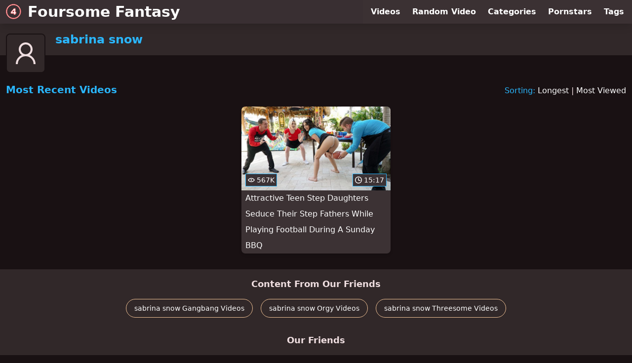

--- FILE ---
content_type: text/html; charset=utf-8
request_url: https://www.foursomefantasy.com/pornstar/sabrina-snow
body_size: 4393
content:
<!DOCTYPE html>
<html lang="en">
  <head>
    <title>Most Recent sabrina snow Foursome Videos - Foursome Fantasy</title>

    <meta charset="utf-8">
<meta name="viewport" content="width=device-width, initial-scale=1.0">

<link rel="preconnect" href="https://ei.phncdn.com">
<link rel="dns-prefetch" href="https://ei.phncdn.com">

<link rel="canonical" href="https://www.foursomefantasy.com/pornstar/sabrina-snow">





<meta name="description" content="Discover and Watch sabrina snow Foursome Videos at Foursome Fantasy">
<meta name="theme-color" content="#2ab6fc">
    <link rel="apple-touch-icon" sizes="180x180" href="/apple-touch-icon.png">
<link rel="apple-touch-icon" sizes="192x192" href="/images/logo/192x192-37b5d4b7a3f9474ce4bee66daffc27df.png?vsn=d">
<link rel="icon" href="/favicon.ico" type="image/x-icon">
<link rel="manifest" href="/manifest.json" crossorigin="use-credentials">
<link rel="stylesheet" href="/css/app-6f1eead76e42b26df2cc2861972f2eb0.css?vsn=d">
<script src="/js/app-551b55ef96bd022845fe1d5eddd09b41.js?vsn=d" defer>
</script>
    
    <script type="application/ld+json">
  {"@context":"https://schema.org","@id":"https://www.foursomefantasy.com/#website","@type":"WebSite","name":"Most Recent sabrina snow Foursome Videos - Foursome Fantasy","url":"https://www.foursomefantasy.com/"}
</script>

<script type="application/ld+json">
  {"@context":"https://schema.org","@id":"https://www.foursomefantasy.com/pornstar/sabrina-snow#webpage","@type":"WebPage","isPartOf":{"@id":"https://www.foursomefantasy.com/#website"},"name":"Most Recent sabrina snow Foursome Videos - Foursome Fantasy","speakable":{"@type":"SpeakableSpecification","xpath":["/html/head/title","/html/head/meta[@name='description']/@content"]},"url":"https://www.foursomefantasy.com/pornstar/sabrina-snow"}
</script>


  
  
  

    
  </head>
  <body>
    <svg style="display: none">
  <symbol id="icon-clock" viewBox="0 0 20 20">
  <path fill="currentColor" fill-rule="evenodd" d="M18 10c0-4.411-3.589-8-8-8s-8 3.589-8 8 3.589 8 8 8 8-3.589 8-8m2 0c0 5.523-4.477 10-10 10S0 15.523 0 10 4.477 0 10 0s10 4.477 10 10m-4 1a1 1 0 0 1-1 1h-4a2 2 0 0 1-2-2V5a1 1 0 0 1 2 0v4c0 .55.45 1 1 1h3a1 1 0 0 1 1 1"/>
</symbol>
<symbol id="icon-eye" viewBox="0 -4 20 20">
  <path fill="currentColor" fill-rule="evenodd" d="M12 6c0 1.148-.895 2.077-2 2.077S8 7.147 8 6c0-1.148.895-2.077 2-2.077s2 .93 2 2.077m-2 3.923C7.011 9.924 4.195 8.447 2.399 6 4.195 3.554 7.011 2.076 10 2.076s5.805 1.478 7.601 3.925C15.805 8.447 12.989 9.924 10 9.924M10 0C5.724 0 1.999 2.417 0 6c1.999 3.584 5.724 6 10 6s8.001-2.416 10-6c-1.999-3.583-5.724-6-10-6"/>
</symbol>
<symbol id="icon-user-female" viewBox="0 0 32 32">
  <circle cx="13" cy="18" r="1" fill="currentColor" stroke="currentColor"/>
  <circle cx="19" cy="18" r="1" fill="currentColor" stroke="currentColor"/>
  <path fill="none" stroke="currentColor" stroke-miterlimit="10" stroke-width="2" d="M19.077 25H28c0-15.992-6.203-18-8.75-18l-1.125-2C11.727 5 5 7.01 5 25h8.025"/>
  <path fill="none" stroke="currentColor" stroke-miterlimit="10" stroke-width="2" d="M19 11c0 5.409-10 1.091-10 6 0 3.909 2.855 9 7 9s7-5.071 7-9"/>
</symbol>
<symbol id="icon-user-male" viewBox="0 0 32 32">
  <path fill="none" stroke="currentColor" stroke-miterlimit="10" stroke-width="2" d="M8.007 15.273A1.993 1.993 0 0 0 7 17c0 1.049.811 1.9 1.838 1.984.759 2.469 1.872 5.226 2.636 6.034 2.499 2.644 6.552 2.644 9.051 0 .764-.808 1.877-3.565 2.636-6.034A1.994 1.994 0 0 0 25 17c0-.741-.401-1.381-1-1.727V14c0-5.342-2.453-7-5-7l-1-2C10.978 5 8 8.261 8 14l.007 1.273z"/>
  <circle cx="13" cy="17" r="1" fill="currentColor" stroke="currentColor"/>
  <circle cx="19" cy="17" r="1" fill="currentColor" stroke="currentColor"/>
  <path fill="none" stroke="currentColor" stroke-miterlimit="10" stroke-width="2" d="M19 7c2.966 5.924-6.958.783-7 6"/>
</symbol>
<symbol id="icon-user-neutral" viewBox="0 0 32 32">
  <circle cx="16" cy="12" r="6" fill="none" stroke="currentColor" stroke-miterlimit="10" stroke-width="2"/>
  <path fill="none" stroke="currentColor" stroke-miterlimit="10" stroke-width="2" d="M7 27c0-4.971 4.029-9 9-9s9 4.029 9 9"/>
</symbol>

</svg>

<header>
  <div class="bg-surface-container-highest/95 fixed flex justify-center shadow-lg top-0 w-full z-10">
  <div class="flex flex-col justify-between w-full md:flex-row md:mx-auto md:max-w-grid-3 lg:max-w-grid-4 2xl:max-w-grid-5">
    <input type="checkbox" id="header-mainnav-state" name="header-mainnav-state" class="peer" style="display: none">

    <div class="flex group/wrapper h-[48px] max-w-grid-1 mx-auto w-full xs:max-w-grid-2 md:max-w-none md:mx-0 md:w-auto">
      <a class="flex font-bold group/title items-center leading-10 pl-3 text-xl xs:text-2xl md:!text-3xl hover:text-highlight-secondary" href="/">
        <svg class="inline-block fill-on-surface h-8 mr-3 stroke-highlight-secondary w-8 group-hover/title:fill-highlight-secondary" version="1.1" xmlns="http://www.w3.org/2000/svg" xmlns:xlink="http://www.w3.org/1999/xlink" preserveAspectRatio="xMidYMid meet" viewBox="0 0 128 128">
  <path fill-opacity="1" opacity="1" stroke-width="4" stroke-opacity="1" d="m 61.44,2.44 c 16.296061,0 31.046061,6.6067708 41.71484,17.285156 C 113.83323,30.403542 120.44,45.153542 120.44,61.44 c 0,16.296061 -6.60677,31.046061 -17.28516,41.71484 C 92.476458,113.83323 77.726458,120.44 61.44,120.44 45.143939,120.44 30.393939,113.83323 19.725156,103.15484 9.0467708,92.486061 2.44,77.736061 2.44,61.44 2.44,45.143939 9.0467708,30.393939 19.725156,19.725156 30.393939,9.0467708 45.143939,2.44 61.44,2.44 Z m 3.322591,74.652669 H 40.448138 V 66.106992 L 64.762591,37.192767 h 11.619466 v 29.557617 h 6.049805 v 10.342285 h -6.049805 v 8.997884 H 64.762591 Z m 0,-10.351888 V 51.568255 L 51.923561,66.740781 Z M 99.188861,23.691139 C 89.528379,14.030658 76.180397,8.0576758 61.44,8.0576758 46.699603,8.0576758 33.351621,14.030658 23.691139,23.691139 14.030658,33.351621 8.0576758,46.699603 8.0576758,61.44 c 0,14.740397 5.9729822,28.088379 15.6334632,37.748861 9.660482,9.660479 23.008464,15.633459 37.748861,15.633459 14.740397,0 28.088379,-5.97298 37.748861,-15.633459 C 108.84934,89.528379 114.82232,76.180397 114.82232,61.44 c 0,-14.740397 -5.97298,-28.088379 -15.633459,-37.748861 z"></path>
</svg>
        Foursome Fantasy
      </a>

      <label class="font-bold leading-relaxed ml-auto px-3 text-3xl md:hidden peer-checked:group-[]/wrapper:text-highlight-secondary" for="header-mainnav-state">
        ☰
      </label>
    </div>

    <nav class="bg-surface-container-highest/95 border-surface-container-high border-t-2 flex-wrap hidden max-w-grid-1 mx-auto shadow-lg w-full px-1 xs:max-w-grid-2 md:bg-inherit md:border-t-0 md:flex md:mx-0 md:max-w-none md:shadow-none md:w-auto peer-checked:flex">
      <div class="group">
        <a class="block font-bold leading-8 px-2 md:leading-12 lg:px-3 group-hover:text-highlight-secondary" href="/videos">
          Videos
        </a>
      </div>

      <div class="group">
        <span class="block font-bold leading-8 px-2 md:leading-12 lg:px-3 group-hover:text-highlight-secondary" data-href="L3ZpZGVvL3JhbmRvbQ==">
          Random Video
        </span>
      </div>

      <div class="basis-full w-0 sm:hidden"></div>

      <div class="group" data-flyout="categories">
        <a class="block font-bold leading-8 px-2 md:leading-12 lg:px-3 group-hover:text-highlight-secondary" href="/categories">
          Categories
        </a>
        
      </div>

      <div class="group" data-flyout="pornstars">
        <a class="block font-bold leading-8 px-2 md:leading-12 lg:px-3 group-hover:text-highlight-secondary" href="/pornstars">
          Pornstars
        </a>
        
      </div>

      <div class="group" data-flyout="tags">
        <a class="block font-bold leading-8 px-2 md:leading-12 lg:px-3 group-hover:text-highlight-secondary" href="/tags">
          Tags
        </a>
        
      </div>
    </nav>
  </div>
</div>
  <div class="bg-surface-container-high min-h-16 pt-4 md:mb-10">
  <div class="max-w-grid mx-auto pl-20 relative md:pl-28">
    <div class="absolute bg-surface-container-high border-2 border-background h-12 left-3 p-1.5 rounded-lg w-12 -top-2 md:h-20 md:top-1 md:w-20">
      <svg class="h-full w-full">
  <use href="#icon-user-neutral"></use>
</svg>
    </div>
    <a href="/pornstar/sabrina-snow">
      <h1 class="font-bold text-2xl text-highlight-primary">sabrina snow</h1>
    </a>
  </div>
</div>
</header>

<main><script type="application/ld+json">
  {"@context":"https://schema.org","@type":"Person","name":"sabrina snow","url":"https://www.foursomefantasy.com/pornstar/sabrina-snow"}
</script>

<script type="application/ld+json">
  {"@context":"https://schema.org","@type":"BreadcrumbList","itemListElement":[{"@type":"ListItem","item":"https://www.foursomefantasy.com/pornstars","name":"Pornstars","position":1},{"@type":"ListItem","name":"sabrina snow","position":2}],"name":"Breadcrumb Trail"}
</script>
<section class="align-center flex flex-wrap justify-between">
  <h2 class="font-bold text-highlight-primary text-xl w-full lg:w-auto">Most Recent Videos</h2>

  <div class="mt-3 lg:mt-auto">
    <span class="text-highlight-primary">Sorting:</span>
    <a href="/pornstar/sabrina-snow?sort=longest">Longest</a> | <a href="/pornstar/sabrina-snow?sort=most_viewed">Most Viewed</a>
  </div>

  <div class="flex flex-wrap grow justify-center mt-3 -mx-2 w-full">
    <div class="max-w-grid-1 p-2 w-grid">
      <a class="bg-surface-container-highest block rounded-lg shadow-md hover:bg-highlight-primary hover:text-inverse-on-surface" href="/video/pornhub/ph6138dcf01ede3/attractive-teen-step-daughters-seduce-their-step-fathers-while-playing-football-during-a-sunday-bbq" title="Attractive Teen Step Daughters Seduce Their Step Fathers While Playing Football During A Sunday BBQ">
  <div class="overflow-hidden pt-[56.25%] relative rounded-t-lg w-full">
    <img class="absolute contain-intrinsic-320-180 content-auto left-0 top-0 w-full hover:scale-105" src="data:image/svg+xml,%3Csvg%20xmlns='http://www.w3.org/2000/svg'%20viewBox='0%200%2016%209'%3E%3C/svg%3E" data-lazy-src="https://ei.phncdn.com/videos/202109/08/394362051/original/(m=qKWTLT0beaAaGwObaaamqv)(mh=TdSz0zxOjipysQ0T)0.jpg" alt="Attractive Teen Step Daughters Seduce Their Step Fathers While Playing Football During A Sunday BBQ">

    <div class="absolute bg-surface-container-highest bg-opacity-70 border border-highlight-primary bottom-2 font-sans leading-4 left-2 p-1 text-nowrap text-on-surface text-sm">
      <svg class="h-3.5 inline-block -mt-0.5 w-3.5">
  <use href="#icon-eye"></use>
</svg>
      567K
    </div>

    <div class="absolute bg-surface-container-highest bg-opacity-70 border border-highlight-primary bottom-2 font-sans leading-4 p-1 right-2 text-nowrap text-on-surface text-sm">
      <svg class="h-3.5 inline-block -mt-0.5 w-3.5">
  <use href="#icon-clock"></use>
</svg>
      15:17
    </div>
  </div>

  <div class="leading-loose overflow-hidden px-2 text-ellipsis text-nowrap">
    Attractive Teen Step Daughters Seduce Their Step Fathers While Playing Football During A Sunday BBQ
  </div>
</a>
    </div>
  </div>
</section>

<script type="application/ld+json">
  {"@context":"https://schema.org","@id":"pornstar-sabrina-snow-videos-most_recent","@type":"ItemList","itemListElement":[{"@type":"ListItem","name":"Attractive Teen Step Daughters Seduce Their Step Fathers While Playing Football During A Sunday BBQ","position":1,"url":"https://www.foursomefantasy.com/video/pornhub/ph6138dcf01ede3/attractive-teen-step-daughters-seduce-their-step-fathers-while-playing-football-during-a-sunday-bbq"}],"name":["Most Recent"," Videos"]}
</script>

</main>

<footer>
  
  <section class="bg-surface-container-high flex flex-col px-4 shadow-lg text-center">
  
  <h3 class="basis-full font-bold text-lg mx-auto mt-4">Content From Our Friends</h3>
  <div class="flex flex-wrap justify-center mx-auto my-2">
    <a class="border border-tertiary-container hover:bg-tertiary-container hover:border-tertiary-fixed hover:shadow-lg hover:text-on-tertiary-fixed m-2 px-4 py-2 rounded-full shadow-sm text-center text-on-surface text-sm transition-all" target="_blank" href="https://www.gangbangbarn.com/pornstar/sabrina-snow" rel="noopener" title="Discover and Watch sabrina snow Gangbang Videos at Gangbang Barn">
      sabrina snow Gangbang Videos
    </a><a class="border border-tertiary-container hover:bg-tertiary-container hover:border-tertiary-fixed hover:shadow-lg hover:text-on-tertiary-fixed m-2 px-4 py-2 rounded-full shadow-sm text-center text-on-surface text-sm transition-all" target="_blank" href="https://www.orgyhaven.com/pornstar/sabrina-snow" rel="noopener" title="Discover and Watch sabrina snow Orgy Videos at Orgy Haven">
      sabrina snow Orgy Videos
    </a><a class="border border-tertiary-container hover:bg-tertiary-container hover:border-tertiary-fixed hover:shadow-lg hover:text-on-tertiary-fixed m-2 px-4 py-2 rounded-full shadow-sm text-center text-on-surface text-sm transition-all" target="_blank" href="https://www.threesomehaven.com/pornstar/sabrina-snow" rel="noopener" title="Discover and Watch sabrina snow Threesome Videos at Threesome Haven">
      sabrina snow Threesome Videos
    </a>
  </div>
</section><section class="bg-surface-container-high flex flex-col px-4 shadow-lg text-center">
  
  <h3 class="basis-full font-bold text-lg mx-auto mt-4">Our Friends</h3>
  <div class="flex flex-wrap justify-center mx-auto my-2">
    <a class="border border-tertiary-container hover:bg-tertiary-container hover:border-tertiary-fixed hover:shadow-lg hover:text-on-tertiary-fixed m-2 px-4 py-2 rounded-full shadow-sm text-center text-on-surface text-sm transition-all" target="_blank" href="https://www.groupsexhaven.com/" rel="noopener" title="Discover and Watch Group Sex Videos at Group Sex Haven">
      Group Sex Haven
    </a><a class="border border-tertiary-container hover:bg-tertiary-container hover:border-tertiary-fixed hover:shadow-lg hover:text-on-tertiary-fixed m-2 px-4 py-2 rounded-full shadow-sm text-center text-on-surface text-sm transition-all" target="_blank" href="https://www.partyporntube.com/" rel="noopener" title="Discover and Watch Party Videos at Party Porn Tube">
      Party Porn Tube
    </a><a class="border border-tertiary-container hover:bg-tertiary-container hover:border-tertiary-fixed hover:shadow-lg hover:text-on-tertiary-fixed m-2 px-4 py-2 rounded-full shadow-sm text-center text-on-surface text-sm transition-all" target="_blank" href="https://www.soloxxxfemale.com/" rel="noopener" title="Discover and Watch Solo Female Videos at Solo XXX Female">
      Solo XXX Female
    </a><a class="border border-tertiary-container hover:bg-tertiary-container hover:border-tertiary-fixed hover:shadow-lg hover:text-on-tertiary-fixed m-2 px-4 py-2 rounded-full shadow-sm text-center text-on-surface text-sm transition-all" target="_blank" href="https://www.xxxswingertube.com/" rel="noopener" title="Discover and Watch Swinger Videos at XXX Swinger Tube">
      XXX Swinger Tube
    </a>
  </div>
</section>
  <div class="py-4 text-center text-xs/loose">
  <p>Foursome Fantasy</p>
  <p>
    <span data-href="L2xlZ2FsLzIyNTc=">
      2257 Statement
    </span>
    &middot;
    <span data-href="L2xlZ2FsL2RtY2E=">
      DMCA
    </span>
  </p>
</div>
</footer>


  <script defer src="https://static.cloudflareinsights.com/beacon.min.js/vcd15cbe7772f49c399c6a5babf22c1241717689176015" integrity="sha512-ZpsOmlRQV6y907TI0dKBHq9Md29nnaEIPlkf84rnaERnq6zvWvPUqr2ft8M1aS28oN72PdrCzSjY4U6VaAw1EQ==" data-cf-beacon='{"version":"2024.11.0","token":"d2213fe09b6e43eb935a9c79c67424f3","r":1,"server_timing":{"name":{"cfCacheStatus":true,"cfEdge":true,"cfExtPri":true,"cfL4":true,"cfOrigin":true,"cfSpeedBrain":true},"location_startswith":null}}' crossorigin="anonymous"></script>
</body>
</html>